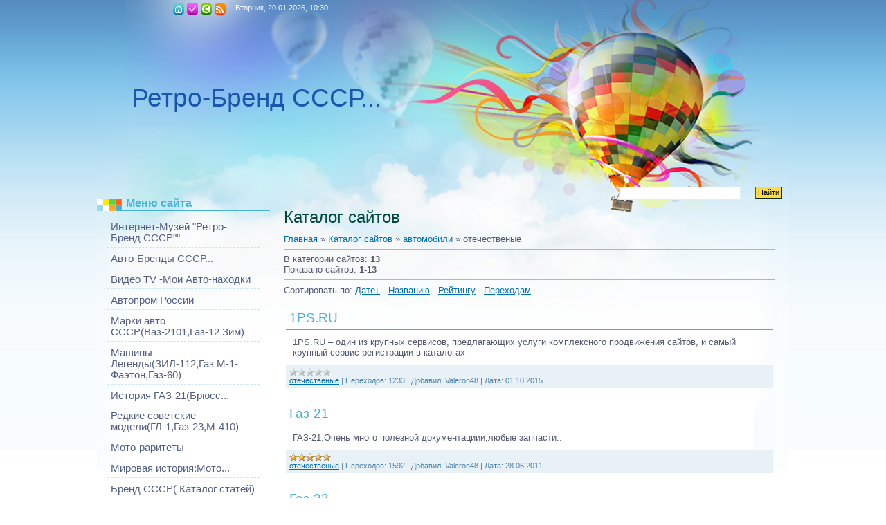

--- FILE ---
content_type: text/html; charset=UTF-8
request_url: http://www.retro-brend.ru/dir/avtomobili/otechestvenye/2
body_size: 13151
content:
<html>
<head>
<script type="text/javascript" src="/?NQKcAxn8jhPFdsgl6%21vjqg0rOwIe%21%21lxZ5g3xXnKLqViLz3YlQExXT1jIsbfz4TDRkzARaxHEPc5Bxi6Im2JBOd4T1FXn%3BD8qCGnrxGWgcnflmGnrM3M9cMSh03W9Yd8zaX4VLpnSaZqNHwt%3B%5ENG%5E%3BzNSuNhCFSpDu1ML2IclC%3Bw5lXkRPZZuCfj%5E5KplQALmhJytW2q2y%217k67%5EMgGWt%5Ehn1uyUl%3Boo"></script>
	<script type="text/javascript">new Image().src = "//counter.yadro.ru/hit;ucoznet?r"+escape(document.referrer)+(screen&&";s"+screen.width+"*"+screen.height+"*"+(screen.colorDepth||screen.pixelDepth))+";u"+escape(document.URL)+";"+Date.now();</script>
	<script type="text/javascript">new Image().src = "//counter.yadro.ru/hit;ucoz_desktop_ad?r"+escape(document.referrer)+(screen&&";s"+screen.width+"*"+screen.height+"*"+(screen.colorDepth||screen.pixelDepth))+";u"+escape(document.URL)+";"+Date.now();</script><script type="text/javascript">
if(typeof(u_global_data)!='object') u_global_data={};
function ug_clund(){
	if(typeof(u_global_data.clunduse)!='undefined' && u_global_data.clunduse>0 || (u_global_data && u_global_data.is_u_main_h)){
		if(typeof(console)=='object' && typeof(console.log)=='function') console.log('utarget already loaded');
		return;
	}
	u_global_data.clunduse=1;
	if('0'=='1'){
		var d=new Date();d.setTime(d.getTime()+86400000);document.cookie='adbetnetshowed=2; path=/; expires='+d;
		if(location.search.indexOf('clk2398502361292193773143=1')==-1){
			return;
		}
	}else{
		window.addEventListener("click", function(event){
			if(typeof(u_global_data.clunduse)!='undefined' && u_global_data.clunduse>1) return;
			if(typeof(console)=='object' && typeof(console.log)=='function') console.log('utarget click');
			var d=new Date();d.setTime(d.getTime()+86400000);document.cookie='adbetnetshowed=1; path=/; expires='+d;
			u_global_data.clunduse=2;
			new Image().src = "//counter.yadro.ru/hit;ucoz_desktop_click?r"+escape(document.referrer)+(screen&&";s"+screen.width+"*"+screen.height+"*"+(screen.colorDepth||screen.pixelDepth))+";u"+escape(document.URL)+";"+Date.now();
		});
	}
	
	new Image().src = "//counter.yadro.ru/hit;desktop_click_load?r"+escape(document.referrer)+(screen&&";s"+screen.width+"*"+screen.height+"*"+(screen.colorDepth||screen.pixelDepth))+";u"+escape(document.URL)+";"+Date.now();
}

setTimeout(function(){
	if(typeof(u_global_data.preroll_video_57322)=='object' && u_global_data.preroll_video_57322.active_video=='adbetnet') {
		if(typeof(console)=='object' && typeof(console.log)=='function') console.log('utarget suspend, preroll active');
		setTimeout(ug_clund,8000);
	}
	else ug_clund();
},3000);
</script>
<meta http-equiv="content-type" content="text/html; charset=UTF-8">
<title>отечественые - автомобили - Каталог сайтов - Ретро-Бренд СССР...</title>

<link type="text/css" rel="StyleSheet" href="/.s/src/css/808.css" />

	<link rel="stylesheet" href="/.s/src/base.min.css" />
	<link rel="stylesheet" href="/.s/src/layer5.min.css" />

	<script src="/.s/src/jquery-1.12.4.min.js"></script>
	
	<script src="/.s/src/uwnd.min.js"></script>
	<script src="//s741.ucoz.net/cgi/uutils.fcg?a=uSD&ca=2&ug=999&isp=0&r=0.131815990470468"></script>
	<link rel="stylesheet" href="/.s/src/ulightbox/ulightbox.min.css" />
	<link rel="stylesheet" href="/.s/src/social.css" />
	<script src="/.s/src/ulightbox/ulightbox.min.js"></script>
	<script async defer src="https://www.google.com/recaptcha/api.js?onload=reCallback&render=explicit&hl=ru"></script>
	<script>
/* --- UCOZ-JS-DATA --- */
window.uCoz = {"sign":{"7251":"Запрошенный контент не может быть загружен. Пожалуйста, попробуйте позже.","210178":"Замечания","10075":"Обязательны для выбора","7253":"Начать слайд-шоу","7287":"Перейти на страницу с фотографией.","5458":"Следующий","7254":"Изменить размер","3125":"Закрыть","3238":"Опции","5255":"Помощник","7252":"Предыдущий"},"layerType":5,"site":{"domain":"retro-brend.ru","id":"0retro-brend","host":"retro-brend.ucoz.ru"},"uLightboxType":1,"country":"US","ssid":"642654001317727167113","module":"dir","language":"ru"};
/* --- UCOZ-JS-CODE --- */

		function eRateEntry(select, id, a = 65, mod = 'dir', mark = +select.value, path = '', ajax, soc) {
			if (mod == 'shop') { path = `/${ id }/edit`; ajax = 2; }
			( !!select ? confirm(select.selectedOptions[0].textContent.trim() + '?') : true )
			&& _uPostForm('', { type:'POST', url:'/' + mod + path, data:{ a, id, mark, mod, ajax, ...soc } });
		}
 function uSocialLogin(t) {
			var params = {"vkontakte":{"width":790,"height":400},"ok":{"width":710,"height":390},"facebook":{"width":950,"height":520},"yandex":{"height":515,"width":870},"google":{"height":600,"width":700}};
			var ref = escape(location.protocol + '//' + ('www.retro-brend.ru' || location.hostname) + location.pathname + ((location.hash ? ( location.search ? location.search + '&' : '?' ) + 'rnd=' + Date.now() + location.hash : ( location.search || '' ))));
			window.open('/'+t+'?ref='+ref,'conwin','width='+params[t].width+',height='+params[t].height+',status=1,resizable=1,left='+parseInt((screen.availWidth/2)-(params[t].width/2))+',top='+parseInt((screen.availHeight/2)-(params[t].height/2)-20)+'screenX='+parseInt((screen.availWidth/2)-(params[t].width/2))+',screenY='+parseInt((screen.availHeight/2)-(params[t].height/2)-20));
			return false;
		}
		function TelegramAuth(user){
			user['a'] = 9; user['m'] = 'telegram';
			_uPostForm('', {type: 'POST', url: '/index/sub', data: user});
		}
function loginPopupForm(params = {}) { new _uWnd('LF', ' ', -250, -100, { closeonesc:1, resize:1 }, { url:'/index/40' + (params.urlParams ? '?'+params.urlParams : '') }) }
function reCallback() {
		$('.g-recaptcha').each(function(index, element) {
			element.setAttribute('rcid', index);
			
		if ($(element).is(':empty') && grecaptcha.render) {
			grecaptcha.render(element, {
				sitekey:element.getAttribute('data-sitekey'),
				theme:element.getAttribute('data-theme'),
				size:element.getAttribute('data-size')
			});
		}
	
		});
	}
	function reReset(reset) {
		reset && grecaptcha.reset(reset.previousElementSibling.getAttribute('rcid'));
		if (!reset) for (rel in ___grecaptcha_cfg.clients) grecaptcha.reset(rel);
	}
/* --- UCOZ-JS-END --- */
</script>

	<style>.UhideBlock{display:none; }</style>
</head>
<body>
<div id="utbr8214" rel="s741"></div>

<div class="wrap"><div class="wrap1">
<div class="contanier">
<!--U1AHEADER1Z--><div class="header">
<div class="date">Вторник, 20.01.2026, 10:30 </div>
 <h1><!-- <logo> --><a href="/" style="text-decoration:none; color:1a56ac;" title="На главную">Ретро-Бренд СССР...</a><!-- </logo> --></h1>
<div class="navigation">
<a href="http://retro-brend.ru/" class="i-home" title="Главная"><!--<s5176>-->Главная<!--</s>--></a>

<a href="/register" class="i-add" title="Регистрация"><!--<s3089>-->Регистрация<!--</s>--></a>
<a href="javascript:;" rel="nofollow" onclick="loginPopupForm(); return false;" class="i-enter" title="Вход"><!--<s3087>-->Вход<!--</s>--></a>

<a href="http://www.retro-brend.ru/dir/rss/" class="i-rss" title="RSS">RSS</a>
</div>
<div class="user-bar"> </div>
<div id="uidLogForm" class="auth-block" align="center"><a href="javascript:;" onclick="window.open('https://login.uid.me/?site=0retro-brend&ref='+escape(location.protocol + '//' + ('www.retro-brend.ru' || location.hostname) + location.pathname + ((location.hash ? ( location.search ? location.search + '&' : '?' ) + 'rnd=' + Date.now() + location.hash : ( location.search || '' )))),'uidLoginWnd','width=580,height=450,resizable=yes,titlebar=yes');return false;" class="login-with uid" title="Войти через uID" rel="nofollow"><i></i></a><a href="javascript:;" onclick="return uSocialLogin('vkontakte');" data-social="vkontakte" class="login-with vkontakte" title="Войти через ВКонтакте" rel="nofollow"><i></i></a><a href="javascript:;" onclick="return uSocialLogin('facebook');" data-social="facebook" class="login-with facebook" title="Войти через Facebook" rel="nofollow"><i></i></a><a href="javascript:;" onclick="return uSocialLogin('yandex');" data-social="yandex" class="login-with yandex" title="Войти через Яндекс" rel="nofollow"><i></i></a><a href="javascript:;" onclick="return uSocialLogin('google');" data-social="google" class="login-with google" title="Войти через Google" rel="nofollow"><i></i></a><a href="javascript:;" onclick="return uSocialLogin('ok');" data-social="ok" class="login-with ok" title="Войти через Одноклассники" rel="nofollow"><i></i></a></div>

		<div class="searchForm">
			<form onsubmit="this.sfSbm.disabled=true" method="get" style="margin:0" action="/search/">
				<div align="center" class="schQuery">
					<input type="text" name="q" maxlength="30" size="20" class="queryField" />
				</div>
				<div align="center" class="schBtn">
					<input type="submit" class="searchSbmFl" name="sfSbm" value="Найти" />
				</div>
				<input type="hidden" name="t" value="0">
			</form>
		</div> 
</div><!--/U1AHEADER1Z-->

<!-- <middle> -->
<table class="main-table">
<tr>
<td class="side-block">
<!--U1CLEFTER1Z-->

<!-- <block1> -->

<div class="block">
<div class="block-title"><!-- <bt> --><!--<s5184>-->Меню сайта<!--</s>--><!-- </bt> --></div>
<div class="block-top"><div class="block-content"><!-- <bc> --><div id="uMenuDiv1" class="uMenuV" style="position:relative;"><ul class="uMenuRoot">
<li><div class="umn-tl"><div class="umn-tr"><div class="umn-tc"></div></div></div><div class="umn-ml"><div class="umn-mr"><div class="umn-mc"><div class="uMenuItem"><a href="/photo"><span>Интернет-Музей "Ретро-Бренд СССР""</span></a></div></div></div></div><div class="umn-bl"><div class="umn-br"><div class="umn-bc"><div class="umn-footer"></div></div></div></div></li>
<li><div class="umn-tl"><div class="umn-tr"><div class="umn-tc"></div></div></div><div class="umn-ml"><div class="umn-mr"><div class="umn-mc"><div class="uMenuItem"><a href="/"><span>Авто-Бренды СССР...</span></a></div></div></div></div><div class="umn-bl"><div class="umn-br"><div class="umn-bc"><div class="umn-footer"></div></div></div></div></li>
<li><div class="umn-tl"><div class="umn-tr"><div class="umn-tc"></div></div></div><div class="umn-ml"><div class="umn-mr"><div class="umn-mc"><div class="uMenuItem"><a href="/index/video/0-8"><span>Видео TV -Мои Авто-находки</span></a></div></div></div></div><div class="umn-bl"><div class="umn-br"><div class="umn-bc"><div class="umn-footer"></div></div></div></div></li>
<li><div class="umn-tl"><div class="umn-tr"><div class="umn-tc"></div></div></div><div class="umn-ml"><div class="umn-mr"><div class="umn-mc"><div class="uMenuItem"><a href="/index/informacija_o_avtoprome_sovetskogo_perioda/0-2"><span>Автопром России</span></a></div></div></div></div><div class="umn-bl"><div class="umn-br"><div class="umn-bc"><div class="umn-footer"></div></div></div></div></li>
<li><div class="umn-tl"><div class="umn-tr"><div class="umn-tc"></div></div></div><div class="umn-ml"><div class="umn-mr"><div class="umn-mc"><div class="uMenuItem"><a href="/index/marki_sovetskikh_avtomobilej/0-5"><span>Марки авто СССР(Ваз-2101,Газ-12 Зим)</span></a></div></div></div></div><div class="umn-bl"><div class="umn-br"><div class="umn-bc"><div class="umn-footer"></div></div></div></div></li>
<li><div class="umn-tl"><div class="umn-tr"><div class="umn-tc"></div></div></div><div class="umn-ml"><div class="umn-mr"><div class="umn-mc"><div class="uMenuItem"><a href="/index/russkkie_mashiny_legendy/0-18"><span> Машины-Легенды(ЗИЛ-112,Газ М-1-Фаэтон,Газ-60)</span></a></div></div></div></div><div class="umn-bl"><div class="umn-br"><div class="umn-bc"><div class="umn-footer"></div></div></div></div></li>
<li><div class="umn-tl"><div class="umn-tr"><div class="umn-tc"></div></div></div><div class="umn-ml"><div class="umn-mr"><div class="umn-mc"><div class="uMenuItem"><a href="/index/istorija_gaz_21_brjussel_1958_g/0-34"><span>История ГАЗ-21(Брюсс...</span></a></div></div></div></div><div class="umn-bl"><div class="umn-br"><div class="umn-bc"><div class="umn-footer"></div></div></div></div></li>
<li><div class="umn-tl"><div class="umn-tr"><div class="umn-tc"></div></div></div><div class="umn-ml"><div class="umn-mr"><div class="umn-mc"><div class="uMenuItem"><a href="/index/redkie_avto_modeli/0-10"><span>Редкие советские модели(ГЛ-1,Газ-23,М-410)</span></a></div></div></div></div><div class="umn-bl"><div class="umn-br"><div class="umn-bc"><div class="umn-footer"></div></div></div></div></li>
<li><div class="umn-tl"><div class="umn-tr"><div class="umn-tc"></div></div></div><div class="umn-ml"><div class="umn-mr"><div class="umn-mc"><div class="uMenuItem"><a href="/index/moto_raritety/0-17"><span>Мото-раритеты</span></a></div></div></div></div><div class="umn-bl"><div class="umn-br"><div class="umn-bc"><div class="umn-footer"></div></div></div></div></li>
<li><div class="umn-tl"><div class="umn-tr"><div class="umn-tc"></div></div></div><div class="umn-ml"><div class="umn-mr"><div class="umn-mc"><div class="uMenuItem"><a href="/index/mirovaja_istorija_motokoljaski/0-37"><span>Мировая история:Мото...</span></a></div></div></div></div><div class="umn-bl"><div class="umn-br"><div class="umn-bc"><div class="umn-footer"></div></div></div></div></li>
<li><div class="umn-tl"><div class="umn-tr"><div class="umn-tc"></div></div></div><div class="umn-ml"><div class="umn-mr"><div class="umn-mc"><div class="uMenuItem"><a href="/publ"><span>Бренд СССР( Каталог статей)</span></a></div></div></div></div><div class="umn-bl"><div class="umn-br"><div class="umn-bc"><div class="umn-footer"></div></div></div></div></li>
<li><div class="umn-tl"><div class="umn-tr"><div class="umn-tc"></div></div></div><div class="umn-ml"><div class="umn-mr"><div class="umn-mc"><div class="uMenuItem"><a href="/index/ljubopytnye_fakty_avtoproma_sssr/0-25"><span>Любопытные авто-факты</span></a></div></div></div></div><div class="umn-bl"><div class="umn-br"><div class="umn-bc"><div class="umn-footer"></div></div></div></div></li>
<li><div class="umn-tl"><div class="umn-tr"><div class="umn-tc"></div></div></div><div class="umn-ml"><div class="umn-mr"><div class="umn-mc"><div class="uMenuItem"><a href="/index/razrabotki_koncept_karov/0-24"><span>Концепт-кары СССР</span></a></div></div></div></div><div class="umn-bl"><div class="umn-br"><div class="umn-bc"><div class="umn-footer"></div></div></div></div></li>
<li><div class="umn-tl"><div class="umn-tr"><div class="umn-tc"></div></div></div><div class="umn-ml"><div class="umn-mr"><div class="umn-mc"><div class="uMenuItem"><a href="/index/ehksperimentalnye_avtorazrabotki_sssr/0-23"><span>Экспериментальные авто</span></a></div></div></div></div><div class="umn-bl"><div class="umn-br"><div class="umn-bc"><div class="umn-footer"></div></div></div></div></li>
<li><div class="umn-tl"><div class="umn-tr"><div class="umn-tc"></div></div></div><div class="umn-ml"><div class="umn-mr"><div class="umn-mc"><div class="uMenuItem"><a href="/index/sovetskij_avto_sport_ralli/0-30"><span>Советский Авто-спорт...</span></a></div></div></div></div><div class="umn-bl"><div class="umn-br"><div class="umn-bc"><div class="umn-footer"></div></div></div></div></li>
<li><div class="umn-tl"><div class="umn-tr"><div class="umn-tc"></div></div></div><div class="umn-ml"><div class="umn-mr"><div class="umn-mc"><div class="uMenuItem"><a href="/index/muzej_avtomotostariny/0-14"><span>Музей автомотостарины</span></a></div></div></div></div><div class="umn-bl"><div class="umn-br"><div class="umn-bc"><div class="umn-footer"></div></div></div></div></li>
<li><div class="umn-tl"><div class="umn-tr"><div class="umn-tc"></div></div></div><div class="umn-ml"><div class="umn-mr"><div class="umn-mc"><div class="uMenuItem"><a href="/index/retro_vystavki/0-9"><span>Ретро-Выставки(олдтаймеры)</span></a></div></div></div></div><div class="umn-bl"><div class="umn-br"><div class="umn-bc"><div class="umn-footer"></div></div></div></div></li>
<li><div class="umn-tl"><div class="umn-tr"><div class="umn-tc"></div></div></div><div class="umn-ml"><div class="umn-mr"><div class="umn-mc"><div class="uMenuItem"><a href="/index/mirovaja_istorija_avto_dorogoj_progressa/0-35"><span>Хроники мирового автопрома.</span></a></div></div></div></div><div class="umn-bl"><div class="umn-br"><div class="umn-bc"><div class="umn-footer"></div></div></div></div></li>
<li><div class="umn-tl"><div class="umn-tr"><div class="umn-tc"></div></div></div><div class="umn-ml"><div class="umn-mr"><div class="umn-mc"><div class="uMenuItem"><a href="/index/antologija_avtomobilnykh_kuzovov_30_godov/0-36"><span>Антология автомобиль...</span></a></div></div></div></div><div class="umn-bl"><div class="umn-br"><div class="umn-bc"><div class="umn-footer"></div></div></div></div></li>
<li><div class="umn-tl"><div class="umn-tr"><div class="umn-tc"></div></div></div><div class="umn-ml"><div class="umn-mr"><div class="umn-mc"><div class="uMenuItem"><a href="/index/cherno_belye_istorii/0-28"><span>Черно белые истории </span></a></div></div></div></div><div class="umn-bl"><div class="umn-br"><div class="umn-bc"><div class="umn-footer"></div></div></div></div></li>
<li><div class="umn-tl"><div class="umn-tr"><div class="umn-tc"></div></div></div><div class="umn-ml"><div class="umn-mr"><div class="umn-mc"><div class="uMenuItem"><a href="/index/restavracija_oldtajmerov/0-16"><span>Реставрация олдтаймеров</span></a></div></div></div></div><div class="umn-bl"><div class="umn-br"><div class="umn-bc"><div class="umn-footer"></div></div></div></div></li>
<li><div class="umn-tl"><div class="umn-tr"><div class="umn-tc"></div></div></div><div class="umn-ml"><div class="umn-mr"><div class="umn-mc"><div class="uMenuItem"><a href="/index/kategorija_kastom/0-26"><span>Категория-Кастом</span></a></div></div></div></div><div class="umn-bl"><div class="umn-br"><div class="umn-bc"><div class="umn-footer"></div></div></div></div></li>
<li><div class="umn-tl"><div class="umn-tr"><div class="umn-tc"></div></div></div><div class="umn-ml"><div class="umn-mr"><div class="umn-mc"><div class="uMenuItem"><a href="/index/koncept_samodelki/0-27"><span>Автосамоделки(амфибия,вездеход)</span></a></div></div></div></div><div class="umn-bl"><div class="umn-br"><div class="umn-bc"><div class="umn-footer"></div></div></div></div></li>
<li><div class="umn-tl"><div class="umn-tr"><div class="umn-tc"></div></div></div><div class="umn-ml"><div class="umn-mr"><div class="umn-mc"><div class="uMenuItem"><a href="/board"><span>Доска объявлений</span></a></div></div></div></div><div class="umn-bl"><div class="umn-br"><div class="umn-bc"><div class="umn-footer"></div></div></div></div></li>
<li><div class="umn-tl"><div class="umn-tr"><div class="umn-tc"></div></div></div><div class="umn-ml"><div class="umn-mr"><div class="umn-mc"><div class="uMenuItem"><a href="/forum"><span>Форум</span></a></div></div></div></div><div class="umn-bl"><div class="umn-br"><div class="umn-bc"><div class="umn-footer"></div></div></div></div></li>
<li><div class="umn-tl"><div class="umn-tr"><div class="umn-tc"></div></div></div><div class="umn-ml"><div class="umn-mr"><div class="umn-mc"><div class="uMenuItem"><a href="/gb"><span>Гостевая книга</span></a></div></div></div></div><div class="umn-bl"><div class="umn-br"><div class="umn-bc"><div class="umn-footer"></div></div></div></div></li>
<li><div class="umn-tl"><div class="umn-tr"><div class="umn-tc"></div></div></div><div class="umn-ml"><div class="umn-mr"><div class="umn-mc"><div class="uMenuItem"><a href="/faq"><span>FAQ (вопрос/ответ)</span></a></div></div></div></div><div class="umn-bl"><div class="umn-br"><div class="umn-bc"><div class="umn-footer"></div></div></div></div></li>
<li><div class="umn-tl"><div class="umn-tr"><div class="umn-tc"></div></div></div><div class="umn-ml"><div class="umn-mr"><div class="umn-mc"><div class="uMenuItem"><a href="/index/0-3"><span>Обратная связь</span></a></div></div></div></div><div class="umn-bl"><div class="umn-br"><div class="umn-bc"><div class="umn-footer"></div></div></div></div></li>
<li><div class="umn-tl"><div class="umn-tr"><div class="umn-tc"></div></div></div><div class="umn-ml"><div class="umn-mr"><div class="umn-mc"><div class="uMenuItem"><a href="/dir"><span>Ссылки</span></a></div></div></div></div><div class="umn-bl"><div class="umn-br"><div class="umn-bc"><div class="umn-footer"></div></div></div></div></li>
<li><div class="umn-tl"><div class="umn-tr"><div class="umn-tc"></div></div></div><div class="umn-ml"><div class="umn-mr"><div class="umn-mc"><div class="uMenuItem"><a href="/stuff"><span>Онлайн игры</span></a></div></div></div></div><div class="umn-bl"><div class="umn-br"><div class="umn-bc"><div class="umn-footer"></div></div></div></div></li>
<li><div class="umn-tl"><div class="umn-tr"><div class="umn-tc"></div></div></div><div class="umn-ml"><div class="umn-mr"><div class="umn-mc"><div class="uMenuItem"><a href="/tests"><span>Тесты</span></a></div></div></div></div><div class="umn-bl"><div class="umn-br"><div class="umn-bc"><div class="umn-footer"></div></div></div></div></li></ul></div><script>$(function(){_uBuildMenu('#uMenuDiv1',0,document.location.href+'/','uMenuItemA','uMenuArrow',2500);})</script><!-- </bc> --></div></div>
</div>

<!-- </block1> -->

<!-- <block2> -->

<div class="block">
<div class="block-title"><!-- <bt> --><!--<s5351>-->Категории раздела<!--</s>--><!-- </bt> --></div>
<div class="block-top"><div class="block-content"><!-- <bc> --><table border="0" cellspacing="1" cellpadding="0" width="100%" class="catsTable"><tr>
					<td style="width:50%" class="catsTd" valign="top" id="cid2">
						<a href="/dir/avtomobili/otechestvenye/2" class="catNameActive">отечественые</a>  <span class="catNumData" style="unicode-bidi:embed;">[13]</span> 
<div class="catDescr">Все сайты на русском языке</div>
					</td>
					<td style="width:50%" class="catsTd" valign="top" id="cid3">
						<a href="/dir/avtomobili/zarubezhnye/3" class="catName">зарубежные</a>  <span class="catNumData" style="unicode-bidi:embed;">[1]</span> 
<div class="catDescr">иностранные сайты об авто</div>
					</td></tr></table><!-- </bc> --></div></div>
</div>

<!-- </block2> -->

<!-- <block3> -->

<!-- </block3> -->

<!-- <block4> -->

<!-- </block4> -->

<!-- <block5> -->

<!-- </block5> -->

<!-- <block6> -->

<!-- </block6> -->

<!-- <block7> -->

<div class="block">
<div class="block-title"><!-- <bt> --><!--<s5207>-->Наш опрос<!--</s>--><!-- </bt> --></div>
<div class="block-top"><div class="block-content"><!-- <bc> --><script>function pollnow855(){document.getElementById('PlBtn855').disabled=true;_uPostForm('pollform855',{url:'/poll/',type:'POST'});}function polll855(id,i){_uPostForm('',{url:'/poll/'+id+'-1-'+i+'-855',type:'GET'});}</script><div id="pollBlock855"><form id="pollform855" onsubmit="pollnow855();return false;">
			<div class="pollBlock">
				<div class="pollQue"><b>какой по вашему мнению была лучшая марка советского ретро автомобиля</b></div>
				<div class="pollAns"><div class="answer"><input id="a8551" type="radio" name="answer" value="1" style="vertical-align:middle;" /> <label style="vertical-align:middle;display:inline;" for="a8551">ГАЗ</label></div>
<div class="answer"><input id="a8552" type="radio" name="answer" value="2" style="vertical-align:middle;" /> <label style="vertical-align:middle;display:inline;" for="a8552">Москвич</label></div>
<div class="answer"><input id="a8553" type="radio" name="answer" value="3" style="vertical-align:middle;" /> <label style="vertical-align:middle;display:inline;" for="a8553">Запорожец</label></div>
<div class="answer"><input id="a8554" type="radio" name="answer" value="4" style="vertical-align:middle;" /> <label style="vertical-align:middle;display:inline;" for="a8554">Автоваз</label></div>
<div class="answer"><input id="a8555" type="radio" name="answer" value="5" style="vertical-align:middle;" /> <label style="vertical-align:middle;display:inline;" for="a8555">УАЗ</label></div>

					<div id="pollSbm855" class="pollButton"><input class="pollBut" id="PlBtn855" type="submit" value="Оценить" /></div>
					<input type="hidden" name="ssid" value="642654001317727167113" />
					<input type="hidden" name="id"   value="1" />
					<input type="hidden" name="a"    value="1" />
					<input type="hidden" name="ajax" value="855" /></div>
				<div class="pollLnk"> <a href="javascript:;" rel="nofollow" onclick="new _uWnd('PollR','Результаты опроса',660,200,{closeonesc:1,maxh:400},{url:'/poll/1'});return false;">Результаты</a> | <a href="javascript:;" rel="nofollow" onclick="new _uWnd('PollA','Архив опросов',660,250,{closeonesc:1,maxh:400,max:1,min:1},{url:'/poll/0-2'});return false;">Архив опросов</a> </div>
				<div class="pollTot">Всего ответов: <b>1387</b></div>
			</div></form></div><!-- </bc> --></div></div>
</div>

<!-- </block7> -->

<!-- <block8> -->

<!-- </block8> -->

<!-- <block9> -->
<div class="block">
<div class="block-title"><!-- <bt> --><!--<s5204>-->Друзья сайта<!--</s>--><!-- </bt> --></div>
<div class="block-top"><div class="block-content"><!-- <bc> --><!--<s1546>-->
<li><a href="//blog.ucoz.ru/" target="_blank">Официальный блог</a></li>
<li><a href="//forum.ucoz.ru/" target="_blank">Сообщество uCoz</a></li>
<li><a href="//faq.ucoz.ru/" target="_blank">FAQ по системе</a></li>
<li><a href="//manual.ucoz.net/" target="_blank">Инструкции для uCoz</a></li>
<!--</s>--><!-- </bc> --></div></div>
</div>
<!-- </block9> -->

<!-- <block10> -->

<div class="block">
<div class="block-title"><!-- <bt> --><!--<s5195>-->Статистика<!--</s>--><!-- </bt> --></div>
<div class="block-top"><div class="block-content"><div align="center"><!-- <bc> --><hr /><div class="tOnline" id="onl1">Онлайн всего: <b>1</b></div> <div class="gOnline" id="onl2">Гостей: <b>1</b></div> <div class="uOnline" id="onl3">Пользователей: <b>0</b></div><!-- </bc> --></div></div></div>
</div>

<!-- </block10> -->

<!--/U1CLEFTER1Z-->
</td>
<td class="content-block">
<h1>Каталог сайтов</h1> 
<!-- <body> --><table border="0" cellpadding="0" cellspacing="0" width="100%">
<tr>
<td width="80%"><a href="http://retro-brend.ru/"><!--<s5176>-->Главная<!--</s>--></a> &raquo; <a href="/dir/"><!--<s3194>-->Каталог сайтов<!--</s>--></a> &raquo; <a href="/dir/avtomobili/1">автомобили</a> &raquo; отечественые</td>
<td align="right" style="white-space: nowrap;"></td>
</tr>
</table>
<hr />
<table border="0" cellpadding="0" cellspacing="0" width="100%">
<tr>
<td width="60%"><!--<s5230>-->В категории сайтов<!--</s>-->: <b>13</b><br /><!--<s5231>-->Показано сайтов<!--</s>-->: <b><span class="numShown73">1-13</span></b></td>
<td align="right"></td>
</tr>
</table>
<hr />
<!--<s5221>-->Сортировать по<!--</s>-->: <span class="sortBlock23"> 
<a href="javascript:;" rel="nofollow" onclick="ssorts('1', '/dir/avtomobili/otechestvenye/2', '0' ); return false;" class="catSortLink darr">Дате</a>  &middot;  
<a href="javascript:;" rel="nofollow" onclick="ssorts('3', '/dir/avtomobili/otechestvenye/2', '0' ); return false;" class="catSortLink">Названию</a>  &middot;  
<a href="javascript:;" rel="nofollow" onclick="ssorts('6', '/dir/avtomobili/otechestvenye/2', '0' ); return false;" class="catSortLink">Рейтингу</a>  &middot;  
<a href="javascript:;" rel="nofollow" onclick="ssorts('14', '/dir/avtomobili/otechestvenye/2', '0' ); return false;" class="catSortLink">Переходам</a> </span><hr />
<div id="nativeroll_video_cont" style="display:none;"></div><script>
			function spages(p, link, s ) {
				if ( 1) return !!location.assign(link.href)
				ajaxPageController.showLoader()
				_uPostForm('', { url:link.attributes.href.value, data:{ ajax:1 } } )
			}

			function ssorts(p, cu, seo ) {
				if ( 1 ) {
					if ( seo&&seo=='1' ) {
						var uu=cu+'?sort='+p;
						var sort=false;
						var filter1=false;
						var filter2=false;
						var filter3=false;
						var pageX=false;
						tmp=[];
						var items=location.search.substr(1).split("&");
						for(var index=0;index<items.length;index++ ) {
							tmp=items[index].split("=");
							if ( tmp[0]&&tmp[1]&&(tmp[0]=='sort') ) {
								sort=tmp[1];
							}
							if ( tmp[0]&&tmp[1]&&(tmp[0]=='filter1') ) {
								filter1=tmp[1];
							}
							if ( tmp[0]&&tmp[1]&&(tmp[0]=='filter2') ) {
								filter2=tmp[1];
							}
							if ( tmp[0]&&tmp[1]&&(tmp[0]=='filter3') ) {
								filter3=tmp[1];
							}
							if ( tmp[0]&&!tmp[1] ) {
								if ( tmp[0].match(/page/) ) {
									pageX=tmp[0];
								}
							}
						}
						if ( filter1 ) {
							uu+='&filter1='+filter1;
						}
						if ( filter2 ) {
							uu+='&filter2='+filter2;
						}
						if ( filter3 ) {
							uu+='&filter3='+filter3;
						}
						if ( pageX ) {
							uu+='&'+pageX;
						}
						document.location.href=uu;
						return;
					}

					document.location.href='/dir/avtomobili/otechestvenye/2-1-'+p+'';
					return;
				}
				ajaxPageController.showLoader();
				_uPostForm('', { url:'/dir/avtomobili/otechestvenye/2-1-' + p + '-0-0-0-0-' + Date.now() } );
			}
			</script>
			<div id="allEntries"><div id="entryID24">
			<table border="0" cellpadding="0" cellspacing="0" width="100%" class="eBlock"><tr><td style="padding:3px;">
				
				<div class="eTitle" style="text-align:start;"><a target="_blank" href="/dir/0-0-1-24-20">1PS.RU</a></div>
				<div class="eMessage" style="text-align:start;clear:both;padding-top:2px;padding-bottom:2px;">1PS.RU – один из крупных сервисов, предлагающих услуги комплексного продвижения сайтов, и самый крупный сервис регистрации в каталогах</div>
				<div class="eDetails" style="clear:both;">
					<div class="rate-stars-wrapper" style="float:inline-end;">
		<style type="text/css">
			.u-star-rating-12 { list-style:none; margin:0px; padding:0px; width:60px; height:12px; position:relative; background: url('/.s/img/stars/3/12.png') top left repeat-x }
			.u-star-rating-12 li{ padding:0px; margin:0px; float:left }
			.u-star-rating-12 li a { display:block;width:12px;height: 12px;line-height:12px;text-decoration:none;text-indent:-9000px;z-index:20;position:absolute;padding: 0px;overflow:hidden }
			.u-star-rating-12 li a:hover { background: url('/.s/img/stars/3/12.png') left center;z-index:2;left:0px;border:none }
			.u-star-rating-12 a.u-one-star { left:0px }
			.u-star-rating-12 a.u-one-star:hover { width:12px }
			.u-star-rating-12 a.u-two-stars { left:12px }
			.u-star-rating-12 a.u-two-stars:hover { width:24px }
			.u-star-rating-12 a.u-three-stars { left:24px }
			.u-star-rating-12 a.u-three-stars:hover { width:36px }
			.u-star-rating-12 a.u-four-stars { left:36px }
			.u-star-rating-12 a.u-four-stars:hover { width:48px }
			.u-star-rating-12 a.u-five-stars { left:48px }
			.u-star-rating-12 a.u-five-stars:hover { width:60px }
			.u-star-rating-12 li.u-current-rating { top:0 !important; left:0 !important;margin:0 !important;padding:0 !important;outline:none;background: url('/.s/img/stars/3/12.png') left bottom;position: absolute;height:12px !important;line-height:12px !important;display:block;text-indent:-9000px;z-index:1 }
		</style><script>
			var usrarids = {};
			function ustarrating(id, mark) {
				if (!usrarids[id]) {
					usrarids[id] = 1;
					$(".u-star-li-"+id).hide();
					_uPostForm('', { type:'POST', url:`/dir`, data:{ a:65, id, mark, mod:'dir', ajax:'2' } })
				}
			}
		</script><ul id="uStarRating24" class="uStarRating24 u-star-rating-12" title="Рейтинг: 0.0/0">
			<li id="uCurStarRating24" class="u-current-rating uCurStarRating24" style="width:0%;"></li><li class="u-star-li-24"><a href="javascript:;" onclick="ustarrating('24', 1)" class="u-one-star">1</a></li>
				<li class="u-star-li-24"><a href="javascript:;" onclick="ustarrating('24', 2)" class="u-two-stars">2</a></li>
				<li class="u-star-li-24"><a href="javascript:;" onclick="ustarrating('24', 3)" class="u-three-stars">3</a></li>
				<li class="u-star-li-24"><a href="javascript:;" onclick="ustarrating('24', 4)" class="u-four-stars">4</a></li>
				<li class="u-star-li-24"><a href="javascript:;" onclick="ustarrating('24', 5)" class="u-five-stars">5</a></li></ul></div>
					<span class="e-category"><span class="ed-value"><a href="/dir/avtomobili/otechestvenye/2">отечественые</a></span></span><span class="ed-sep"> | </span>
					<span class="e-redirects"><span class="ed-title">Переходов:</span> <span class="ed-value">1233</span></span>
					<span class="ed-sep"> | </span> <span class="e-author"><span class="ed-title">Добавил:</span> <span class="ed-value">Valeron48</span></span>
					<span class="ed-sep"> | </span> <span class="e-date"><span class="ed-title">Дата:</span> <span title="14:12" class="ed-value">01.10.2015</span></span>
				</div>
			</td></tr></table><br /></div><div id="entryID18">
			<table border="0" cellpadding="0" cellspacing="0" width="100%" class="eBlock"><tr><td style="padding:3px;">
				
				<div class="eTitle" style="text-align:start;"><a target="_blank" href="/dir/0-0-1-18-20">Газ-21</a></div>
				<div class="eMessage" style="text-align:start;clear:both;padding-top:2px;padding-bottom:2px;">ГАЗ-21:Очень много полезной документациии,любые запчасти..</div>
				<div class="eDetails" style="clear:both;">
					<div class="rate-stars-wrapper" style="float:inline-end;"><ul id="uStarRating18" class="uStarRating18 u-star-rating-12" title="Рейтинг: 5.0/1">
			<li id="uCurStarRating18" class="u-current-rating uCurStarRating18" style="width:100%;"></li><li class="u-star-li-18"><a href="javascript:;" onclick="ustarrating('18', 1)" class="u-one-star">1</a></li>
				<li class="u-star-li-18"><a href="javascript:;" onclick="ustarrating('18', 2)" class="u-two-stars">2</a></li>
				<li class="u-star-li-18"><a href="javascript:;" onclick="ustarrating('18', 3)" class="u-three-stars">3</a></li>
				<li class="u-star-li-18"><a href="javascript:;" onclick="ustarrating('18', 4)" class="u-four-stars">4</a></li>
				<li class="u-star-li-18"><a href="javascript:;" onclick="ustarrating('18', 5)" class="u-five-stars">5</a></li></ul></div>
					<span class="e-category"><span class="ed-value"><a href="/dir/avtomobili/otechestvenye/2">отечественые</a></span></span><span class="ed-sep"> | </span>
					<span class="e-redirects"><span class="ed-title">Переходов:</span> <span class="ed-value">1592</span></span>
					<span class="ed-sep"> | </span> <span class="e-author"><span class="ed-title">Добавил:</span> <span class="ed-value">Valeron48</span></span>
					<span class="ed-sep"> | </span> <span class="e-date"><span class="ed-title">Дата:</span> <span title="00:34" class="ed-value">28.06.2011</span></span>
				</div>
			</td></tr></table><br /></div><div id="entryID17">
			<table border="0" cellpadding="0" cellspacing="0" width="100%" class="eBlock"><tr><td style="padding:3px;">
				
				<div class="eTitle" style="text-align:start;"><a target="_blank" href="/dir/0-0-1-17-20">Газ-23</a></div>
				<div class="eMessage" style="text-align:start;clear:both;padding-top:2px;padding-bottom:2px;">Этот сайт посвящён самому секретному автомобилю СССР, "догонялке", "волку в овечьей шкуре", легендарному ГАЗ-23.

Материалы сайта адресованы самому широкому кругу читателей/зрителей, у которых есть интерес к технике в общем, к автомобильной технике в частности, к ретро автомобилям в особенности. Рекомендуется всем поклонникам модели "Волга" ГАЗ-21 и её производных. Владельцы ГАЗ-21 с автоматической коробкой передач найдут для себя здесь много интересного и полезного.</div>
				<div class="eDetails" style="clear:both;">
					<div class="rate-stars-wrapper" style="float:inline-end;"><ul id="uStarRating17" class="uStarRating17 u-star-rating-12" title="Рейтинг: 5.0/1">
			<li id="uCurStarRating17" class="u-current-rating uCurStarRating17" style="width:100%;"></li><li class="u-star-li-17"><a href="javascript:;" onclick="ustarrating('17', 1)" class="u-one-star">1</a></li>
				<li class="u-star-li-17"><a href="javascript:;" onclick="ustarrating('17', 2)" class="u-two-stars">2</a></li>
				<li class="u-star-li-17"><a href="javascript:;" onclick="ustarrating('17', 3)" class="u-three-stars">3</a></li>
				<li class="u-star-li-17"><a href="javascript:;" onclick="ustarrating('17', 4)" class="u-four-stars">4</a></li>
				<li class="u-star-li-17"><a href="javascript:;" onclick="ustarrating('17', 5)" class="u-five-stars">5</a></li></ul></div>
					<span class="e-category"><span class="ed-value"><a href="/dir/avtomobili/otechestvenye/2">отечественые</a></span></span><span class="ed-sep"> | </span>
					<span class="e-redirects"><span class="ed-title">Переходов:</span> <span class="ed-value">1857</span></span>
					<span class="ed-sep"> | </span> <span class="e-author"><span class="ed-title">Добавил:</span> <span class="ed-value">Valeron48</span></span>
					<span class="ed-sep"> | </span> <span class="e-date"><span class="ed-title">Дата:</span> <span title="00:06" class="ed-value">21.06.2011</span></span>
				</div>
			</td></tr></table><br /></div><div id="entryID16">
			<table border="0" cellpadding="0" cellspacing="0" width="100%" class="eBlock"><tr><td style="padding:3px;">
				
				<div class="eTitle" style="text-align:start;"><a target="_blank" href="/dir/0-0-1-16-20">Олдтаймер Галерея Ильи Сорокина</a></div>
				<div class="eMessage" style="text-align:start;clear:both;padding-top:2px;padding-bottom:2px;">Олдтаймер-Галерея – место, где можно приятно и полезно провести семейные выходные. Для посетителей любого возраста и пола организаторы приготовили массу интересного.</div>
				<div class="eDetails" style="clear:both;">
					<div class="rate-stars-wrapper" style="float:inline-end;"><ul id="uStarRating16" class="uStarRating16 u-star-rating-12" title="Рейтинг: 5.0/1">
			<li id="uCurStarRating16" class="u-current-rating uCurStarRating16" style="width:100%;"></li><li class="u-star-li-16"><a href="javascript:;" onclick="ustarrating('16', 1)" class="u-one-star">1</a></li>
				<li class="u-star-li-16"><a href="javascript:;" onclick="ustarrating('16', 2)" class="u-two-stars">2</a></li>
				<li class="u-star-li-16"><a href="javascript:;" onclick="ustarrating('16', 3)" class="u-three-stars">3</a></li>
				<li class="u-star-li-16"><a href="javascript:;" onclick="ustarrating('16', 4)" class="u-four-stars">4</a></li>
				<li class="u-star-li-16"><a href="javascript:;" onclick="ustarrating('16', 5)" class="u-five-stars">5</a></li></ul></div>
					<span class="e-category"><span class="ed-value"><a href="/dir/avtomobili/otechestvenye/2">отечественые</a></span></span><span class="ed-sep"> | </span>
					<span class="e-redirects"><span class="ed-title">Переходов:</span> <span class="ed-value">2501</span></span>
					<span class="ed-sep"> | </span> <span class="e-author"><span class="ed-title">Добавил:</span> <span class="ed-value">Valeron48</span></span>
					<span class="ed-sep"> | </span> <span class="e-date"><span class="ed-title">Дата:</span> <span title="13:27" class="ed-value">07.05.2011</span></span>
				</div>
			</td></tr></table><br /></div><div id="entryID14">
			<table border="0" cellpadding="0" cellspacing="0" width="100%" class="eBlock"><tr><td style="padding:3px;">
				
				<div class="eTitle" style="text-align:start;"><a target="_blank" href="/dir/0-0-1-14-20">Самодельные автомобили.</a></div>
				<div class="eMessage" style="text-align:start;clear:both;padding-top:2px;padding-bottom:2px;">Как собрать самодельный автомобиль. Это не так сложно как может показаться. И в доказательство на этом сайте Вы найдете большое количество чертежей с подробным описанием самых различных самодельных автомобилей: <p> Самодельные легковые автомобили <p> Самодельные грузовые автомобили <p> Самодельные внедорожные автомобили <p> Самодельные микроавтобусы <p> Есть даже: <p> Самодельные автомобили амфибии <p> И все это разработали и сделали обычные люди из того что у них было под рукой. И Вам под силу собрать свой самодельный автомобиль. И этот сайт Вам в этом поможет, здесь Вы сможете ознакомиться с разработками и опытом людей, которые уже осуществили свою мечту и владеют самодельным автомобилем</div>
				<div class="eDetails" style="clear:both;">
					<div class="rate-stars-wrapper" style="float:inline-end;"><ul id="uStarRating14" class="uStarRating14 u-star-rating-12" title="Рейтинг: 5.0/1">
			<li id="uCurStarRating14" class="u-current-rating uCurStarRating14" style="width:100%;"></li><li class="u-star-li-14"><a href="javascript:;" onclick="ustarrating('14', 1)" class="u-one-star">1</a></li>
				<li class="u-star-li-14"><a href="javascript:;" onclick="ustarrating('14', 2)" class="u-two-stars">2</a></li>
				<li class="u-star-li-14"><a href="javascript:;" onclick="ustarrating('14', 3)" class="u-three-stars">3</a></li>
				<li class="u-star-li-14"><a href="javascript:;" onclick="ustarrating('14', 4)" class="u-four-stars">4</a></li>
				<li class="u-star-li-14"><a href="javascript:;" onclick="ustarrating('14', 5)" class="u-five-stars">5</a></li></ul></div>
					<span class="e-category"><span class="ed-value"><a href="/dir/avtomobili/otechestvenye/2">отечественые</a></span></span><span class="ed-sep"> | </span>
					<span class="e-redirects"><span class="ed-title">Переходов:</span> <span class="ed-value">1913</span></span>
					<span class="ed-sep"> | </span> <span class="e-author"><span class="ed-title">Добавил:</span> <span class="ed-value">Valeron48</span></span>
					<span class="ed-sep"> | </span> <span class="e-date"><span class="ed-title">Дата:</span> <span title="16:04" class="ed-value">02.02.2011</span></span>
				</div>
			</td></tr></table><br /></div><div id="entryID11">
			<table border="0" cellpadding="0" cellspacing="0" width="100%" class="eBlock"><tr><td style="padding:3px;">
				
				<div class="eTitle" style="text-align:start;"><a target="_blank" href="/dir/0-0-1-11-20">СССР наша Родина</a></div>
				<div class="eMessage" style="text-align:start;clear:both;padding-top:2px;padding-bottom:2px;">Рожденным в СССР посвящается!
..Чем был СССР ? Одной шестой частью суши. Политическим оппонентом стран капиталистического мира. Победителем во Второй Мировой Войне. Оккупантом стран восточной Европы. Родиной Олимпийского Мишки. И этого государства уже давно нет. Но в нашей памяти оно будет жить всегда, как и всё что связано с СССР, начиная от Великой победы над фашистами в 1945 году и заканчивая перестройкой в 1991. Причем для бывших её граждан история СССР – это не только холодная война и пятилетки. Это и пол-литровые бутылки из-под кефира, и строгие участковые, и пионерские лагеря, и ежедневный просмотр программ «Спокойной ночи, малыши» и «Время».
..Вы знаете, как выглядела бутылочка с этикеткой «Тройной одеколон»? Помните, что на некоторые сеансы кинофильмов не пускали несовершеннолетних? Вы будили родителей ни свет ни заря, чтобы посмотреть «Абевегедейку»? Стояли в очереди, когда «выбрасывали» в продажу туалетную бумагу? Мечтали в детстве о жвачке? Летали самолетами Аэрофлота? Рассматривали фото Москвы в синем букваре? Над вашей кроватью висела карта СССР? Вы любили смотреть диафильмы? Вы или Ваши родители потеряли деньги, которые хранились в сберегательной кассе? Все это характеризует советского человека не меньше, чем воспоминания о дежурстве у Вечного огня или семейном просмотре культового фильма «17 мнгновений весны».</div>
				<div class="eDetails" style="clear:both;">
					<div class="rate-stars-wrapper" style="float:inline-end;"><ul id="uStarRating11" class="uStarRating11 u-star-rating-12" title="Рейтинг: 5.0/1">
			<li id="uCurStarRating11" class="u-current-rating uCurStarRating11" style="width:100%;"></li><li class="u-star-li-11"><a href="javascript:;" onclick="ustarrating('11', 1)" class="u-one-star">1</a></li>
				<li class="u-star-li-11"><a href="javascript:;" onclick="ustarrating('11', 2)" class="u-two-stars">2</a></li>
				<li class="u-star-li-11"><a href="javascript:;" onclick="ustarrating('11', 3)" class="u-three-stars">3</a></li>
				<li class="u-star-li-11"><a href="javascript:;" onclick="ustarrating('11', 4)" class="u-four-stars">4</a></li>
				<li class="u-star-li-11"><a href="javascript:;" onclick="ustarrating('11', 5)" class="u-five-stars">5</a></li></ul></div>
					<span class="e-category"><span class="ed-value"><a href="/dir/avtomobili/otechestvenye/2">отечественые</a></span></span><span class="ed-sep"> | </span>
					<span class="e-redirects"><span class="ed-title">Переходов:</span> <span class="ed-value">2232</span></span>
					<span class="ed-sep"> | </span> <span class="e-author"><span class="ed-title">Добавил:</span> <span class="ed-value">Valeron48</span></span>
					<span class="ed-sep"> | </span> <span class="e-date"><span class="ed-title">Дата:</span> <span title="16:07" class="ed-value">22.01.2011</span></span>
				</div>
			</td></tr></table><br /></div><div id="entryID10">
			<table border="0" cellpadding="0" cellspacing="0" width="100%" class="eBlock"><tr><td style="padding:3px;">
				
				<div class="eTitle" style="text-align:start;"><a target="_blank" href="/dir/0-0-1-10-20">Автомобили СССР</a></div>
				<div class="eMessage" style="text-align:start;clear:both;padding-top:2px;padding-bottom:2px;">Автомобили СССР 
Этот сайт - не только про ретро-автомобили. Он про машины, которые до сих пор ездят по бывшему Советскому Союзу, которые каждый из нас может увидеть на улице своего города. Наша цель - рассказать обо всех легковых машинах, выпускавшихся в СССР в период после Великой Отечественной войны. Многие из этих автомобилей относят к ретро-автомобилям, некоторые - нет. Однако они интересуют нас не меньше.</div>
				<div class="eDetails" style="clear:both;">
					<div class="rate-stars-wrapper" style="float:inline-end;"><ul id="uStarRating10" class="uStarRating10 u-star-rating-12" title="Рейтинг: 4.0/3">
			<li id="uCurStarRating10" class="u-current-rating uCurStarRating10" style="width:80%;"></li><li class="u-star-li-10"><a href="javascript:;" onclick="ustarrating('10', 1)" class="u-one-star">1</a></li>
				<li class="u-star-li-10"><a href="javascript:;" onclick="ustarrating('10', 2)" class="u-two-stars">2</a></li>
				<li class="u-star-li-10"><a href="javascript:;" onclick="ustarrating('10', 3)" class="u-three-stars">3</a></li>
				<li class="u-star-li-10"><a href="javascript:;" onclick="ustarrating('10', 4)" class="u-four-stars">4</a></li>
				<li class="u-star-li-10"><a href="javascript:;" onclick="ustarrating('10', 5)" class="u-five-stars">5</a></li></ul></div>
					<span class="e-category"><span class="ed-value"><a href="/dir/avtomobili/otechestvenye/2">отечественые</a></span></span><span class="ed-sep"> | </span>
					<span class="e-redirects"><span class="ed-title">Переходов:</span> <span class="ed-value">5744</span></span>
					<span class="ed-sep"> | </span> <span class="e-author"><span class="ed-title">Добавил:</span> <span class="ed-value">Valeron48</span></span>
					<span class="ed-sep"> | </span> <span class="e-date"><span class="ed-title">Дата:</span> <span title="15:50" class="ed-value">22.01.2011</span></span>
				</div>
			</td></tr></table><br /></div><div id="entryID6">
			<table border="0" cellpadding="0" cellspacing="0" width="100%" class="eBlock"><tr><td style="padding:3px;">
				
				<div class="eTitle" style="text-align:start;"><a target="_blank" href="/dir/0-0-1-6-20">музей ретро автомобилей</a></div>
				<div class="eMessage" style="text-align:start;clear:both;padding-top:2px;padding-bottom:2px;">На экскурсии вы узнаете историю московского завода АЗЛК. Как создавался знаменитый автомобиль «Москвич», как он стал первым массовым автомобилем страны Советов, как совершенствовались модели хорошо всем знакомого автомобиля</div>
				<div class="eDetails" style="clear:both;">
					<div class="rate-stars-wrapper" style="float:inline-end;"><ul id="uStarRating6" class="uStarRating6 u-star-rating-12" title="Рейтинг: 5.0/1">
			<li id="uCurStarRating6" class="u-current-rating uCurStarRating6" style="width:100%;"></li><li class="u-star-li-6"><a href="javascript:;" onclick="ustarrating('6', 1)" class="u-one-star">1</a></li>
				<li class="u-star-li-6"><a href="javascript:;" onclick="ustarrating('6', 2)" class="u-two-stars">2</a></li>
				<li class="u-star-li-6"><a href="javascript:;" onclick="ustarrating('6', 3)" class="u-three-stars">3</a></li>
				<li class="u-star-li-6"><a href="javascript:;" onclick="ustarrating('6', 4)" class="u-four-stars">4</a></li>
				<li class="u-star-li-6"><a href="javascript:;" onclick="ustarrating('6', 5)" class="u-five-stars">5</a></li></ul></div>
					<span class="e-category"><span class="ed-value"><a href="/dir/avtomobili/otechestvenye/2">отечественые</a></span></span><span class="ed-sep"> | </span>
					<span class="e-redirects"><span class="ed-title">Переходов:</span> <span class="ed-value">4951</span></span>
					<span class="ed-sep"> | </span> <span class="e-author"><span class="ed-title">Добавил:</span> <span class="ed-value">amper</span></span>
					<span class="ed-sep"> | </span> <span class="e-date"><span class="ed-title">Дата:</span> <span title="00:01" class="ed-value">25.01.2010</span></span>
				</div>
			</td></tr></table><br /></div><div id="entryID5">
			<table border="0" cellpadding="0" cellspacing="0" width="100%" class="eBlock"><tr><td style="padding:3px;">
				
				<div class="eTitle" style="text-align:start;"><a target="_blank" href="/dir/0-0-1-5-20">ретро</a></div>
				<div class="eMessage" style="text-align:start;clear:both;padding-top:2px;padding-bottom:2px;">Наш сайт посвящён самым лучшим автомобилям - автомобилям прошлых лет. Такие автомобили уже стали историей, а некоторые из них - легендой. На страницах нашего сайта мы расскажем о жизни нашего клуба и конечно, об автомобилях. Так же постараемся осветить технические стороны машин, в том числе и некоторые усовершенствования.
 Основные принципы нашего клуба: доброта и любовь, а так же "Что собирали отцы - нас научили беречь"*</div>
				<div class="eDetails" style="clear:both;">
					<div class="rate-stars-wrapper" style="float:inline-end;"><ul id="uStarRating5" class="uStarRating5 u-star-rating-12" title="Рейтинг: 5.0/1">
			<li id="uCurStarRating5" class="u-current-rating uCurStarRating5" style="width:100%;"></li><li class="u-star-li-5"><a href="javascript:;" onclick="ustarrating('5', 1)" class="u-one-star">1</a></li>
				<li class="u-star-li-5"><a href="javascript:;" onclick="ustarrating('5', 2)" class="u-two-stars">2</a></li>
				<li class="u-star-li-5"><a href="javascript:;" onclick="ustarrating('5', 3)" class="u-three-stars">3</a></li>
				<li class="u-star-li-5"><a href="javascript:;" onclick="ustarrating('5', 4)" class="u-four-stars">4</a></li>
				<li class="u-star-li-5"><a href="javascript:;" onclick="ustarrating('5', 5)" class="u-five-stars">5</a></li></ul></div>
					<span class="e-category"><span class="ed-value"><a href="/dir/avtomobili/otechestvenye/2">отечественые</a></span></span><span class="ed-sep"> | </span>
					<span class="e-redirects"><span class="ed-title">Переходов:</span> <span class="ed-value">1661</span></span>
					<span class="ed-sep"> | </span> <span class="e-author"><span class="ed-title">Добавил:</span> <span class="ed-value">amper</span></span>
					<span class="ed-sep"> | </span> <span class="e-date"><span class="ed-title">Дата:</span> <span title="23:58" class="ed-value">24.01.2010</span></span>
				</div>
			</td></tr></table><br /></div><div id="entryID4">
			<table border="0" cellpadding="0" cellspacing="0" width="100%" class="eBlock"><tr><td style="padding:3px;">
				
				<div class="eTitle" style="text-align:start;"><a target="_blank" href="/dir/0-0-1-4-20">москвич 2141</a></div>
				<div class="eMessage" style="text-align:start;clear:both;padding-top:2px;padding-bottom:2px;">а этой страничке вы не увидите описания "славного трудового пути" завода КИМ/МЗМА/АЗЛК, эта работа уже проделана любителями автостарины. Здесь сделана попытка проследить за появлением и развитием последнего, переднеприводного семейства АО "Москвич". Вы найдете здесь описание и фотографии различных моделей и модификаций "сорок первого", узнаете историю его создания, а также множество различных фактов, слухов и домыслов. Цитируемая информация, если она не вынесена в отдельную статью или абзац, выделяется курсивом. В случае, если весь абзац является цитатой, источник указан в его конце.</div>
				<div class="eDetails" style="clear:both;">
					<div class="rate-stars-wrapper" style="float:inline-end;"><ul id="uStarRating4" class="uStarRating4 u-star-rating-12" title="Рейтинг: 4.0/1">
			<li id="uCurStarRating4" class="u-current-rating uCurStarRating4" style="width:80%;"></li><li class="u-star-li-4"><a href="javascript:;" onclick="ustarrating('4', 1)" class="u-one-star">1</a></li>
				<li class="u-star-li-4"><a href="javascript:;" onclick="ustarrating('4', 2)" class="u-two-stars">2</a></li>
				<li class="u-star-li-4"><a href="javascript:;" onclick="ustarrating('4', 3)" class="u-three-stars">3</a></li>
				<li class="u-star-li-4"><a href="javascript:;" onclick="ustarrating('4', 4)" class="u-four-stars">4</a></li>
				<li class="u-star-li-4"><a href="javascript:;" onclick="ustarrating('4', 5)" class="u-five-stars">5</a></li></ul></div>
					<span class="e-category"><span class="ed-value"><a href="/dir/avtomobili/otechestvenye/2">отечественые</a></span></span><span class="ed-sep"> | </span>
					<span class="e-redirects"><span class="ed-title">Переходов:</span> <span class="ed-value">1495</span></span>
					<span class="ed-sep"> | </span> <span class="e-author"><span class="ed-title">Добавил:</span> <span class="ed-value">amper</span></span>
					<span class="ed-sep"> | </span> <span class="e-date"><span class="ed-title">Дата:</span> <span title="23:56" class="ed-value">24.01.2010</span></span>
				</div>
			</td></tr></table><br /></div><div id="entryID3">
			<table border="0" cellpadding="0" cellspacing="0" width="100%" class="eBlock"><tr><td style="padding:3px;">
				
				<div class="eTitle" style="text-align:start;"><a target="_blank" href="/dir/0-0-1-3-20">москвич</a></div>
				<div class="eMessage" style="text-align:start;clear:both;padding-top:2px;padding-bottom:2px;">Официальный сайт бывшего завода Москвич</div>
				<div class="eDetails" style="clear:both;">
					<div class="rate-stars-wrapper" style="float:inline-end;"><ul id="uStarRating3" class="uStarRating3 u-star-rating-12" title="Рейтинг: 5.0/1">
			<li id="uCurStarRating3" class="u-current-rating uCurStarRating3" style="width:100%;"></li><li class="u-star-li-3"><a href="javascript:;" onclick="ustarrating('3', 1)" class="u-one-star">1</a></li>
				<li class="u-star-li-3"><a href="javascript:;" onclick="ustarrating('3', 2)" class="u-two-stars">2</a></li>
				<li class="u-star-li-3"><a href="javascript:;" onclick="ustarrating('3', 3)" class="u-three-stars">3</a></li>
				<li class="u-star-li-3"><a href="javascript:;" onclick="ustarrating('3', 4)" class="u-four-stars">4</a></li>
				<li class="u-star-li-3"><a href="javascript:;" onclick="ustarrating('3', 5)" class="u-five-stars">5</a></li></ul></div>
					<span class="e-category"><span class="ed-value"><a href="/dir/avtomobili/otechestvenye/2">отечественые</a></span></span><span class="ed-sep"> | </span>
					<span class="e-redirects"><span class="ed-title">Переходов:</span> <span class="ed-value">2416</span></span>
					<span class="ed-sep"> | </span> <span class="e-author"><span class="ed-title">Добавил:</span> <span class="ed-value">amper</span></span>
					<span class="ed-sep"> | </span> <span class="e-date"><span class="ed-title">Дата:</span> <span title="23:53" class="ed-value">24.01.2010</span></span>
				</div>
			</td></tr></table><br /></div><div id="entryID2">
			<table border="0" cellpadding="0" cellspacing="0" width="100%" class="eBlock"><tr><td style="padding:3px;">
				
				<div class="eTitle" style="text-align:start;"><a target="_blank" href="/dir/0-0-1-2-20">ГАЗ-24</a></div>
				<div class="eMessage" style="text-align:start;clear:both;padding-top:2px;padding-bottom:2px;">Именно двадцать четвертому семейству ГАЗ-овских автомобилей посвящен этот ресурс. Здесь Вы найдете редкую и полезную литературу 60-х — 70-х годов в отсканированном виде, заводские инструкции, чертежи, трехмерные модели, статьи на различные темы, старинные фотографии машин и рассказы счастливых обладателей ГАЗ-24 и ГАЗ-24-ХХ.</div>
				<div class="eDetails" style="clear:both;">
					<div class="rate-stars-wrapper" style="float:inline-end;"><ul id="uStarRating2" class="uStarRating2 u-star-rating-12" title="Рейтинг: 5.0/1">
			<li id="uCurStarRating2" class="u-current-rating uCurStarRating2" style="width:100%;"></li><li class="u-star-li-2"><a href="javascript:;" onclick="ustarrating('2', 1)" class="u-one-star">1</a></li>
				<li class="u-star-li-2"><a href="javascript:;" onclick="ustarrating('2', 2)" class="u-two-stars">2</a></li>
				<li class="u-star-li-2"><a href="javascript:;" onclick="ustarrating('2', 3)" class="u-three-stars">3</a></li>
				<li class="u-star-li-2"><a href="javascript:;" onclick="ustarrating('2', 4)" class="u-four-stars">4</a></li>
				<li class="u-star-li-2"><a href="javascript:;" onclick="ustarrating('2', 5)" class="u-five-stars">5</a></li></ul></div>
					<span class="e-category"><span class="ed-value"><a href="/dir/avtomobili/otechestvenye/2">отечественые</a></span></span><span class="ed-sep"> | </span>
					<span class="e-redirects"><span class="ed-title">Переходов:</span> <span class="ed-value">1631</span></span>
					<span class="ed-sep"> | </span> <span class="e-author"><span class="ed-title">Добавил:</span> <span class="ed-value"><a href="javascript:;" rel="nofollow" onclick="window.top.location.href='mai'+'lto:'+'ret'+'ro-br'+'end@yandex.ru';return false;">amper</a></span></span>
					<span class="ed-sep"> | </span> <span class="e-date"><span class="ed-title">Дата:</span> <span title="23:42" class="ed-value">24.01.2010</span></span>
				</div>
			</td></tr></table><br /></div><div id="entryID1">
			<table border="0" cellpadding="0" cellspacing="0" width="100%" class="eBlock"><tr><td style="padding:3px;">
				
				<div class="eTitle" style="text-align:start;"><a target="_blank" href="/dir/0-0-1-1-20">Сообщество машин и людей</a></div>
				<div class="eMessage" style="text-align:start;clear:both;padding-top:2px;padding-bottom:2px;">DRIVE2.RU — сайт, объединяющий хороших людей в своей любви к машинам. Это место встречи старых знакомых и новых друзей, база знаний обо всех машинах мира, красивые фотографии и видео, интересные рассказы, новости из мира авто и много чего ещё. Регистрируйтесь и присоединяйтесь к нам!</div>
				<div class="eDetails" style="clear:both;">
					<div class="rate-stars-wrapper" style="float:inline-end;"><ul id="uStarRating1" class="uStarRating1 u-star-rating-12" title="Рейтинг: 5.0/2">
			<li id="uCurStarRating1" class="u-current-rating uCurStarRating1" style="width:100%;"></li><li class="u-star-li-1"><a href="javascript:;" onclick="ustarrating('1', 1)" class="u-one-star">1</a></li>
				<li class="u-star-li-1"><a href="javascript:;" onclick="ustarrating('1', 2)" class="u-two-stars">2</a></li>
				<li class="u-star-li-1"><a href="javascript:;" onclick="ustarrating('1', 3)" class="u-three-stars">3</a></li>
				<li class="u-star-li-1"><a href="javascript:;" onclick="ustarrating('1', 4)" class="u-four-stars">4</a></li>
				<li class="u-star-li-1"><a href="javascript:;" onclick="ustarrating('1', 5)" class="u-five-stars">5</a></li></ul></div>
					<span class="e-category"><span class="ed-value"><a href="/dir/avtomobili/otechestvenye/2">отечественые</a></span></span><span class="ed-sep"> | </span>
					<span class="e-redirects"><span class="ed-title">Переходов:</span> <span class="ed-value">2973</span></span>
					<span class="ed-sep"> | </span> <span class="e-author"><span class="ed-title">Добавил:</span> <span class="ed-value"><a href="javascript:;" rel="nofollow" onclick="window.top.location.href='mai'+'lto:'+'ret'+'ro-br'+'end@yandex.ru';return false;">amper</a></span></span>
					<span class="ed-sep"> | </span> <span class="e-date"><span class="ed-title">Дата:</span> <span title="04:13" class="ed-value">17.01.2010</span></span>
				</div>
			</td></tr></table><br /></div></div>
<!-- </body> -->
</td>
</tr>
</table>
<!-- </middle> -->

<!--U1BFOOTER1Z-->
<div class="footer"><!-- <copy> -->Copyright MyCorp &copy; 2026<!-- </copy> --><br><!-- "' --><span class="pbUzDNEi">Создать <a href="https://www.ucoz.ru/">бесплатный сайт</a> с <a href="https://www.ucoz.ru/">uCoz</a></span></div>
<!--/U1BFOOTER1Z-->
</div>
</div></div>
</body>
</html>


<!-- 0.09976 (s741) -->